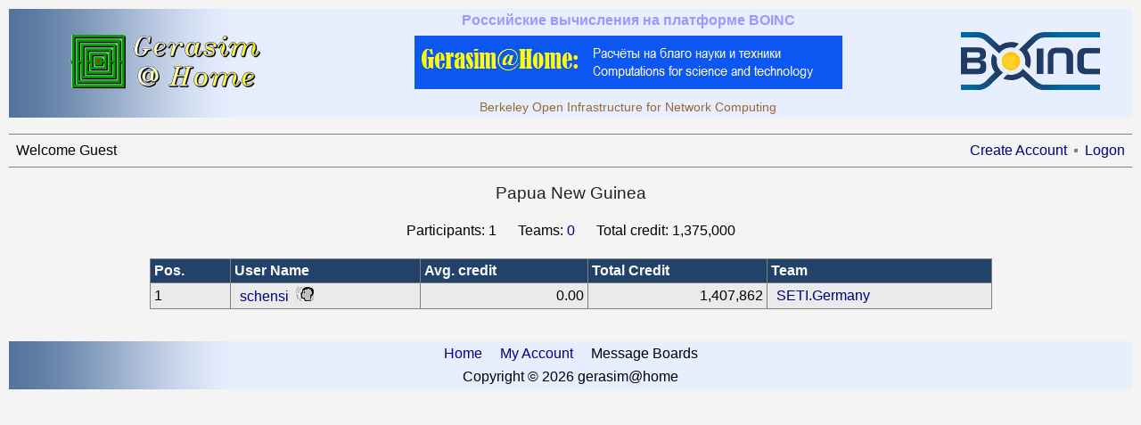

--- FILE ---
content_type: text/html; charset=utf-8
request_url: https://gerasim.boinc.ru/users/viewCountryParticipants.aspx?countryid=616
body_size: 5742
content:


<!DOCTYPE html>
<html>
<head><meta charset="utf-8" /><title>
	CountryParticipants
</title><link href="../css/styles.css" rel="stylesheet" type="text/css" /></head>

<body class="body">

<form method="post" action="./viewCountryParticipants.aspx?countryid=616" id="aspnetForm">
<div class="aspNetHidden">
<input type="hidden" name="__EVENTTARGET" id="__EVENTTARGET" value="" />
<input type="hidden" name="__EVENTARGUMENT" id="__EVENTARGUMENT" value="" />
<input type="hidden" name="__VIEWSTATE" id="__VIEWSTATE" value="dYcPa5sMonDmhOEFJwe4VHIO9z+Ag80OqsHTB9gpCyjhxigWCTCfCGDzHfckELfY0+6HrdjUJk6GQfTnO5D4zoL2KmO1YEmBy5xVyR2SgNVrc5hUVKHN45ogLCXb/yzgpQChUIUqa5rH9KWNBW3dmNvfNhRdw20bFCHHIxzldvBByRSb34fwTJE6hLu84LoczpNxDYTmL60+p0Jct9cYrIwAq2LeFcAOLUdJ9HzY9QVdPO5Gse1+dSwwJ4ueK0D3E4PXyH0oEtce52VaidqX1Ozp/TP4Aefj7B1H6Imnj7g=" />
</div>

<script type="text/javascript">
//<![CDATA[
var theForm = document.forms['aspnetForm'];
if (!theForm) {
    theForm = document.aspnetForm;
}
function __doPostBack(eventTarget, eventArgument) {
    if (!theForm.onsubmit || (theForm.onsubmit() != false)) {
        theForm.__EVENTTARGET.value = eventTarget;
        theForm.__EVENTARGUMENT.value = eventArgument;
        theForm.submit();
    }
}
//]]>
</script>


<div class="aspNetHidden">

	<input type="hidden" name="__VIEWSTATEGENERATOR" id="__VIEWSTATEGENERATOR" value="722ED1B4" />
</div>

    <table class="BannerModule" cellspacing="2" cellpadding="2">
	<tr>
		<td align="center" rowspan="3"><input type="image" name="ctl00$BannerModule1$ctl01" title="Project Main page" src="../images/banner/banner_left_image.gif" /></td><td class="BannerText1" align="center"><span>Российские вычисления на платформе BOINC</span></td><td align="center" rowspan="3"><input type="image" name="ctl00$BannerModule1$ctl03" title="Compute with BOINC" src="../images/banner/banner_right_image.gif" /></td>
	</tr><tr>
		<td align="center"><img src="../images/banner/banner_center_image.png" /></td>
	</tr><tr>
		<td class="BannerText2" align="center" valign="middle"><span>Berkeley Open Infrastructure for Network Computing</span></td>
	</tr>
</table>

<link rel="stylesheet" type="text/css" href="../css/styles.css"/>

    <br />
    <table class="UserMenuModule">
	<tr>
		<td><table align="Left">
			<tr>
				<td>Welcome Guest</td>
			</tr>
		</table></td><td><table id="ctl00_UserMenuModule1_Table2" cellspacing="2" cellpadding="2" align="Right">
			<tr>
				<td><a title="Создать учётную запись" href="../secure/CreateAccount.aspx">Create Account</a></td><td><hr /></td><td><a title="Вход" href="../secure/Logon.aspx">Logon</a></td>
			</tr>
		</table></td>
	</tr>
</table>

   

<div align="center">
 <br />        

  <span id="ctl00_ContentPlaceHolder1_LabelCountryName" class="PageTitle">Papua New Guinea</span>
  <br /><br />

  <table id="ctl00_ContentPlaceHolder1_TableStats" cellpadding="4" cellspacing="4">
	<tr>
		<td>&nbsp Participants:&nbsp<span id="ctl00_ContentPlaceHolder1_LabelNParticipants">1</span>&nbsp&nbsp</td>
		<td>&nbsp Teams:&nbsp<a id="ctl00_ContentPlaceHolder1_Hlink_view_teams" href="viewTeamsByCountryId.aspx?countryid=616">0</a>&nbsp&nbsp</td>
		<td>&nbsp Total credit:&nbsp<span id="ctl00_ContentPlaceHolder1_LabelTotalCredit">1,375,000</span>&nbsp&nbsp</td>
	</tr>
</table>


  <br />          

        <div>
	<table class="gridTable" cellspacing="4" cellpadding="4" rules="all" border="1" id="ctl00_ContentPlaceHolder1_CountryParticipantsGridView" style="width:75%;">
		<tr class="gridHeader">
			<td>Pos.</td><td><a href="javascript:__doPostBack(&#39;ctl00$ContentPlaceHolder1$CountryParticipantsGridView&#39;,&#39;Sort$name&#39;)">User Name</a></td><td><a href="javascript:__doPostBack(&#39;ctl00$ContentPlaceHolder1$CountryParticipantsGridView&#39;,&#39;Sort$expavg_credit&#39;)">Avg. credit</a></td><td><a href="javascript:__doPostBack(&#39;ctl00$ContentPlaceHolder1$CountryParticipantsGridView&#39;,&#39;Sort$total_credit&#39;)">Total Credit</a></td><td><a href="javascript:__doPostBack(&#39;ctl00$ContentPlaceHolder1$CountryParticipantsGridView&#39;,&#39;Sort$team&#39;)">Team</a></td>
		</tr><tr class="gridRow">
			<td>1</td><td class="gridItemName">
                    <a id="ctl00_ContentPlaceHolder1_CountryParticipantsGridView_ctl02_HyperLink1" href="showUser.aspx?userid=1010" target="_parent">schensi</a>&nbsp
                    <img id="ctl00_ContentPlaceHolder1_CountryParticipantsGridView_ctl02_Image1" title="Has profile" src="../images/head_20.png" />&nbsp
                    
                
                </td><td align="right">0.00</td><td align="right">1,407,862</td><td class="gridItemName"><a href="viewTeamMembers.aspx?teamid=49" target="_parent">SETI.Germany</a></td>
		</tr>
	</table>
</div>

    </div>

      
        


   <br />
</form>

<br /> 


<link rel="stylesheet" type="text/css" href="../css/styles.css"/>
 
  
    <table id="ctl00_FooterModule1_TABLE1" class="FooterModule" cellpadding="4" cellspacing="4">
	<tr>
		<td align="center">
            
            <a id="ctl00_FooterModule1_HLink_home" href="../" target="_self">Home</a>
            &nbsp; &nbsp;
            <a id="ctl00_FooterModule1_HLink_my_account" href="ViewMyHomePage.aspx" target="_self">My Account</a>
            &nbsp; &nbsp;
             <a id="ctl00_FooterModule1_HLink_forum" target="_self">Message Boards</a>
        </td>
	</tr>
	<tr>
		<td align="center">
           <span id="ctl00_FooterModule1_Label_copyright">Copyright © 2026 gerasim@home</span>
       </td>
	</tr>
</table>



<br /> <br />

</body>
</html>
